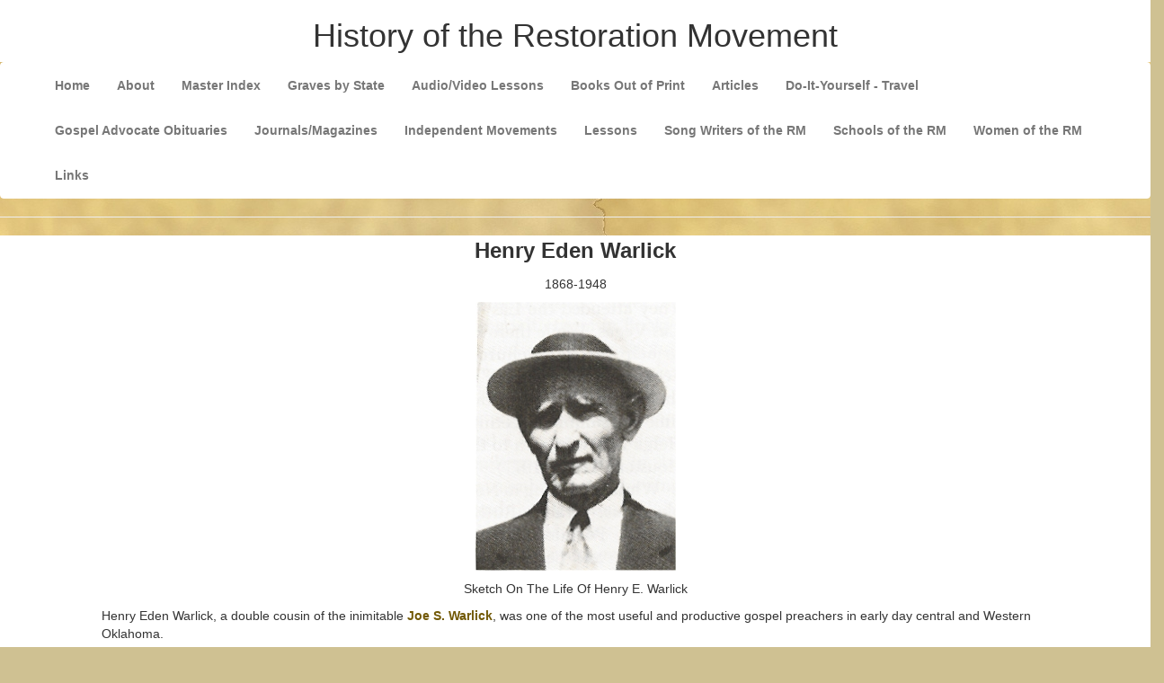

--- FILE ---
content_type: text/html
request_url: https://www.therestorationmovement.com/_states/oklahoma/warlick,he.htm
body_size: 6465
content:
<!DOCTYPE html>
<html lang="en"><!-- InstanceBegin template="/Templates/pages.dwt" codeOutsideHTMLIsLocked="false" -->
<head>
<meta charset="utf-8">
<meta http-equiv="X-UA-Compatible" content="IE=edge">
<meta name="viewport" content="width=device-width, initial-scale=1">
<!-- The above 3 meta tags *must* come first in the head; any other head content must come after these tags -->
<!-- InstanceBeginEditable name="doctitle" -->
<title>History of the Restoration Movement</title>
<!-- InstanceEndEditable -->
<!-- Bootstrap -->
<link rel="stylesheet" href="../../css/bootstrap.css">
<link href="../../styles.css" rel="stylesheet" type="text/css">

<!-- HTML5 shim and Respond.js for IE8 support of HTML5 elements and media queries -->
<!-- WARNING: Respond.js doesn't work if you view the page via file:// -->
<!--[if lt IE 9]>
      <script src="https://oss.maxcdn.com/html5shiv/3.7.2/html5shiv.min.js"></script>
      <script src="https://oss.maxcdn.com/respond/1.4.2/respond.min.js"></script>
    <![endif]-->
<!-- InstanceBeginEditable name="head" -->

<!-- InstanceEndEditable -->
</head>
<body class="bodybackground">
<div class="container-fluid divbackground">
  <h1 class="center">History of the Restoration Movement</h1>
  </div>
<nav class="navbar navbar-noborder navbar-default">
  <div class="container-fluid divbackground"> 
    <!-- Brand and toggle get grouped for better mobile display -->
    <div class="navbar-header">
      <button type="button" class="navbar-toggle collapsed" data-toggle="collapse" data-target="#myInverseNavbar2" aria-expanded="false"> <span class="sr-only">Toggle navigation</span> <span class="icon-bar"></span> <span class="icon-bar"></span> <span class="icon-bar"></span> </button>
</div>
    <!-- Collect the nav links, forms, and other content for toggling -->
    <div class="collapse navbar-collapse" id="myInverseNavbar2">
      <ul class="nav navbar-nav navbar-collapse">
      <li><a href="../../index.htm" title="Home">Home</a></li>
        <li><a href="../../about.htm" title="About">About</a></li>
        <li><a href="../../masterindex.htm" title="Master Index">Master Index</a></li>
        <li><a href="../../graves.htm" title="Graves by State">Graves by State</a></li>
        <li><a href="../../audio/index.htm" title="Audio/Video Lessons">Audio/Video Lessons</a></li>
        <li><a href="../../books/books.htm" title="Books Out of Print">Books Out of Print</a></li>
        <li><a href="../../articles.htm" title="Articles">Articles</a></li>
        <li><a href="../../chguide.htm" title="Do-It-Yourself - Travel">Do-It-Yourself - Travel</a></li>
        <li><a href="../../ga/gaobits.htm" title="Gospel Advocate Obituaries">Gospel Advocate Obituaries</a></li>
        <li><a href="../../_journals/index.htm" title="Journals/Magazines">Journals/Magazines</a></li>
        <li><a href="../../indepndnt.htm" title="Independent Movements">Independent Movements</a></li>
        <li><a href="../../lessons/index.htm" title="Lessons">Lessons</a></li>
        <li><a href="../../songwriters.htm" title="Song Writers of the RM">Song Writers of the RM</a></li>
        <li><a href="../../schools.htm" title="Schools of the RM">Schools of the RM</a></li>
        <li><a href="../../women.htm" title="Women of the RM">Women of the RM</a></li>
        <li><a href="../../links.htm" title="Links">Links</a></li>
      </ul>
    </div>
    <!-- /.navbar-collapse --> 
  </div>
  <!-- /.container-fluid --> 
</nav>
<hr>
  </div>
<div class="divbackground">
  <div class="row divpadding">
    <div><!-- InstanceBeginEditable name="EditRegion1" -->
<div class="table-responsive">
<p align="center" class="p-pageheader">Henry Eden Warlick</p>
<p align="center">1868-1948</p>
<p align="center"><img border="0" src="../../images/warlick,he01.jpg" width="223" height="299"></p>
<p align="center">Sketch On The Life Of Henry E. Warlick</p>
<p align="left">Henry Eden Warlick, a 
double cousin of the inimitable <a href="../texas/warlick.htm">Joe S. Warlick</a>, was 
one of the most useful and productive gospel preachers in early day central and 
Western Oklahoma.</p>
<p align="left">He successfully held many 
debates with the forces of error, and did much productive evangelistic 
work in that new country in the early years of this century. In his debating he 
was not so well known as his cousin, Joe S., but the truth did not suffer in his 
hands.</p>
<p align="left">He knew and believed the 
gospel. In her book, <i>Gospel Preachers Who Blazed The Trail</i>, published in 
1911, <a href="../texas/nichol.htm">Sister C.R. Nichol</a> said of him: "Brother Warlick 
is one of our strongest men and most successful preachers."</p>
<p align="left">Henry Warlick was born 
March 3, 1868 in Jackson county Arkansas. His parents were Mr. and Mrs. Jim 
Warlick, faithful Christians. They had six other sons and two daughters. In 
1880, when Henry was twelve years old, the family moved to Texas, settling near 
Springtown, Northwest of Ft. Worth. In 1887 at the age of nineteen, he obeyed 
the gospel and was immersed by the late <a href="../texas/tant,jd.htm">J.D. Tant</a>. The 
following year he began preaching, and so continued to the end of his life. Most 
preachers of his time did not do what we now call "local preaching," but 
preached by Sunday appointments and conducted evangelistic meetings the summer. 
When called upon, most of them would meet who ever happened to come along in 
debate. They usually made their living in some secular calling, and all these 
things Brother Warlick did. He continued in the available public schools until 
he was eighteen, when he enrolled in College Hill Institute for one term. In 
1892 he was married to Miss Ada Smith, of Springtown. Her parents were John B. 
and Ada D. Smith, faithful members of The Lord's church. They had come to Texas 
from Tennessee. Eight children were born to Henry and Ada.</p>
<p align="left">The first land run in 
Oklahoma took place when the Unassigned Lands were opened to white settlement in 
1889. This area was right in the middle of what is now Oklahoma. Brother Warlick 
was barely old enough to make the run, however, he did not make it, but in 1891 
did spend considerable time in the Chickasaw Nation at Pauls Valley where he did 
much preaching, and possibly was looking for a location for himself. The 
following year he was married and soon moved from their home in Keeter, Texas to 
Lexington, Oklahoma, just across the South Canadian river into the Unassigned 
lands. In Lexington he engaged in the mercantile business, including a drug 
store, and did all the preaching he was able to do. In these years he made many 
reports to the <i>Firm Foundation</i> about his work there, and it is to these 
reports that we are indebted for the information we have about it. In 1894 he 
reported that there was a church in Lexington that was doing well.</p>
<p align="left">He preached in the school 
houses, what few there were, and in such neighboring towns as Paoli, Pauls 
Valley, Maysville, Banner, and New Castle, and was instrumental in planting the 
cause of New Testament Christianity in many of these places. There were very few 
preachers in the country, so it was a lonely life for a preacher. In 1894, in an 
April issue of the <i>Firm Foundation</i>, he said that he met but few 
preachers, but did mention that he had met three. He named one of them and said 
that he was a "shaker." (This referred to the "re-baptism" question then raging 
among the brethren. Accepting people for membership on sect baptism was usually 
called "shaking them in.") These were years when the battle for the purity of 
the worship and government of The Church was being waged, and no quarter was 
given. No faithful preacher could escape the fight on these issues, and Brother 
Warlick had his share of it. For a time the Lexington church did well, but the 
forces of digression came in and got in their evil work. </p>
<p align="left">They had captured the work 
in Purcell, just across the Canadian river from Lexington by the time Brother 
Warlick got there. One of the things he intended to do was to win it back, but 
so far as I have been able to learn, he was never able to do that. He did keep 
them from taking over the Lexington work, though this called for much effort on 
his part, including a debate on the issues. In April, 1897 he reported in the <i>
Firm Foundation</i> that "the Lexington church was at peace as a result of 
following the things that make for peace." In August of that year he held a 
meeting in Chickasha, and said that he planned to plant The Church in Norman. In 
Paoli the brethren owned their meeting house, which had to be among the first so 
owned in the state.</p>
<p align="left">In October, 1898, he moved 
his family to Bloomington in Greer county, about nine miles Northwest of Mangum. 
Here he had a good farm, operated a store, which included the Post Office, while 
preaching and debating all over the area. Marie, a small town was established 
and had a Post Office, named for one of his daughters in 1899. The Office was 
discontinued in 1911. In 1907, the brethren in that area established the Cordell 
Christian College, with <a href="lawson.htm">J. H. Lawson</a> as the first 
President. Brother Warlick was involved in this effort from the very first, and 
for many years served on it's board as Secretary of the Board. He moved his 
family to Cordell in 1909 so his children could attend that school. While in 
Cordell they lost one of their sons. He kept his farm in Greer county and 
continued to preach there as well as in Washita county, where Cordell is 
located. He also operated a grocery store in Cordell. He continued to return to 
Central Oklahoma for work, and in 1910 held meetings in Lexington, Paoli, and 
Maysville. In 1901 he was scheduled to debate an atheist in Greer county named 
Welch, but Welch backed out, a thing not altogether uncommon for such men. The 
same year he debated T. J. Beckham, a Methodist in Greer county. I remember 
hearing the late <a href="../texas/busby.htm">Horace Busby</a> tell of hearing Brother 
Warlick preach in Greer county in those early years. He said that Brother 
Warlick preached on a Sunday morning in the school house, where he had a regular 
appointment. Brother Busby had just married and he and his bride were visiting 
relatives there and went to church with them that Sunday morning. At the 
conclusion of the sermon different ones began asking Brother Warlick questions, 
intending to "trip him up". This went on until about the middle of the 
afternoon. Brother Busby said that Brother Warlick was able to answer each 
question with a "thus saith the Lord" and give chapter and verse. Of course he 
"won the day." Horace Busby left the Presbyterian church and became one of our 
greatest gospel preachers.</p>
<p align="left">At least as early as the 
Cordell years he became involved in the Oklahoma Cotton Growers Association and 
the Farmer's Union. He worked for these for many years, perhaps to the end of 
his life. He knew the farmer's problems, for he was one. He gave lectures and 
did much writing for their periodicals. In the early thirties, when Bill Murray 
was governor of Oklahoma, Brother Warlick backed him in the race for that 
office, for they had been close friends since early life, probably going to 
school together in the College in Springtown, Texas. Governor Murray appointed 
several members of The Church to responsible positions in the state government, 
including Brother Warlick, who served as chief clerk of the Board of Affairs, 
one of the most important boards in the state government. Here Brother Warlick 
was able to render unusual and valuable service to the state, and incidentally 
to The Church. The depression was very bad, and private orphanages were faced 
with having to close down, due to the difficulty of raising the necessary funds 
with which to operate. Governor Murray was talking with his advisors about it 
and said the state would have to take the children from the private orphanages 
and care for them, which would involve the construction of many buildings on 
state property. Brother Warlick suggested that the private orphanages already 
had the buildings, and that it would be better to leave the children where they 
were, and let the state support them there. This plan was adopted to the benefit 
of all concerned. One wonders how he found time to do all he did, but along with 
his other work, he found time to preach and to write for the various 
"brotherhood papers" from time to time. </p>
<p align="left">Throughout his long life he 
was involved in the things that were happening in The Church. In January, 1915 
he wrote a rather long article for the <i>Firm Foundation</i> about the serious 
problems Socialism was causing in The Church. This doctrine was quite popular 
with many, and several of our brethren, including some preachers, were swept 
away to everlasting ruin by it. Along with other faithful ones, Brother Warlick 
fought to save The Church from this heresy. Gradually, it subsided, and we have 
not heard of it for many years. Through all the years he maintained an interest 
in the Lexington church and often went back there. Later premillennialism was 
introduced there, and such men as R.H. Boll, Neal, Phillips, Earl Smith and 
others went there preaching that false and divisive doctrine. In the May 14, 
1935 issue of the <i>Firm Foundation</i> he wrote about it under the title, "The 
Menace of Premillenialism" and gave the Lexington church as an example of the 
damage it could do. He said, "...we have had a church there since the opening of 
the territory in 1889. He recalled his hard work there and the struggle to save 
it from the digressives. They had managed to survive all this, had gotten a good 
building of their own, but now discord prevails due to this "ism." Will M. 
Thompson went there to defend the truth and tried to get O. E. Phillips to 
defend in public debate the position of the premillennialists, but of course he 
would not do it. J.D. Bland, an elder there, sent to Dallas for a Dr. Wood to 
come and teach this heresy. Apparently he came and Brother Warlick was asked to 
come. He went, but again the "pre-mils" again refused to permit a public 
examination of their doctrine.</p>
<p align="left">He made his home in Norman 
for many of the last years. Here he continued to preach and debate. He served as 
an elder in the Central church there. He was an active supporter of the work of 
John P. Lewis in the School of Religion in Oklahoma University. Even after he 
passed the three score and ten mark, he continued to debate, meeting M.L. Welch, 
a Primitive (Hardshell) Baptist in debate at Amber, near Norman.</p>
<p align="left">But time takes it's toll of 
the human frame, and he was no exception. He did enjoy reasonably good health 
until close to the end. He became ill, and was treated in hospitals in Oklahoma 
City and Norman, where on January 23, 1948 God called him home just a few weeks 
short of the four score mark. His companion continued for a few years, when she 
too, was called "up higher." Services were conducted by several different 
preachers, and they both sleep in the Norman cemetery.</p>
<p align="left">May God bless his memory 
for he was a good man, a faithful Christian and preacher.</p>
<p align="left">-Gospel Preachers Of Yesteryear, 
Loyd L. Smith, Page 380-384, Originally Published In The <i>Christian Worker</i>,
Published February, 1983</p>
<p align="center"><img src="../../Bars - Icons/bd21315_.gif" width="443" height="22" alt=""/></p>
<p align="center">Directions To The Grave Of Henry E. Warlick</p>
<p align="left">H.E. Warlick is buried in 
the I.O.O.F. Cemetery, Norman, Oklahoma. The I.O.O.F. Cemetery is located south of Oklahoma City, 
Oklahoma in the town of Norman. Take Exit 114 on I-35. and head east on W. 
Indian Hills Rd. Go to North Porter Avenue and turn right (south). When crossing 
over W. Rock Creek Rd. the cemetery will be on the left. Go to the southern end 
of the cemetery, and the office is in the Norman Monument Company. Enter the 
cemetery and follow the directions on the map included below. Behind "BETTIS" Headstone.</p>
<p align="center">GPS Coordinates<br>
  35°14'43.8&quot;N 97°26'17.5&quot;W<br>
  or D.d. 35.245500, -97.438183</p>
<p align="center"><img src="../../Bars - Icons/bd21315_.gif" width="443" height="22" alt=""/></p>
<p align="center"><img border="0" src="../../images/ioof,cem,norman,ok01.jpg" width="720" height="530"><br>
IOOF Cemetery Map - Location Of Graves Of Two Gospel Preachers:
<a href="rice.htm">Ira Y. Rice Sr.</a> & Henry E. Warlick</p>
<p align="center"><img src="../../Bars - Icons/bd21315_.gif" width="443" height="22" alt=""/></p>
<p align="center"><img border="0" src="../../images/IOOF,Norman,Ok11a.JPG" width="612" height="408"><br>
N. Porter Was Being Worked On When I Visited The Cemetery In 2004</p>
<p align="center"><img border="0" src="../../images/IOOF,Norman,Ok10a.JPG" width="612" height="408"></p>
<p align="center"><img border="0" src="../../images/IOOF,Norman,Ok08a.JPG" width="612" height="408"></p>
<p align="center"><img border="0" src="../../images/IOOF,Norman,Ok07a.JPG" width="612" height="408"><br>
Ada Warlick<br>
1869-1961</p>
<p align="center"><img border="0" src="../../images/IOOF,Norman,Ok06a.JPG" width="612" height="408"></p>
<p align="center">Rev. Henry E. Warlick</p>
<p align="center"><img src="../../Bars - Icons/bd21315_.gif" width="443" height="22" alt=""/></p>
<p align="center"><a href="http://www.therestorationmovement.com">History Home</a></p>
<p align="center"> <a href="../../masterindex.htm">History Index Page</a></p>
</div>
<!-- InstanceEndEditable --></div>
</div>
</div>
<hr>
<footer class="text-center">
  <div class="container">
    <div class="row">
      <div>
<p> Copyright © 2025, Scott Harp. All rights reserved.</p>
      </div>
    </div>
  </div>
</footer>
<!-- jQuery (necessary for Bootstrap's JavaScript plugins) --> 
<script src="../../js/jquery-1.11.3.min.js"></script> 
<!-- Include all compiled plugins (below), or include individual files as needed --> 
<script src="../../js/bootstrap.js"></script>
</body>
<!-- InstanceEnd --></html>